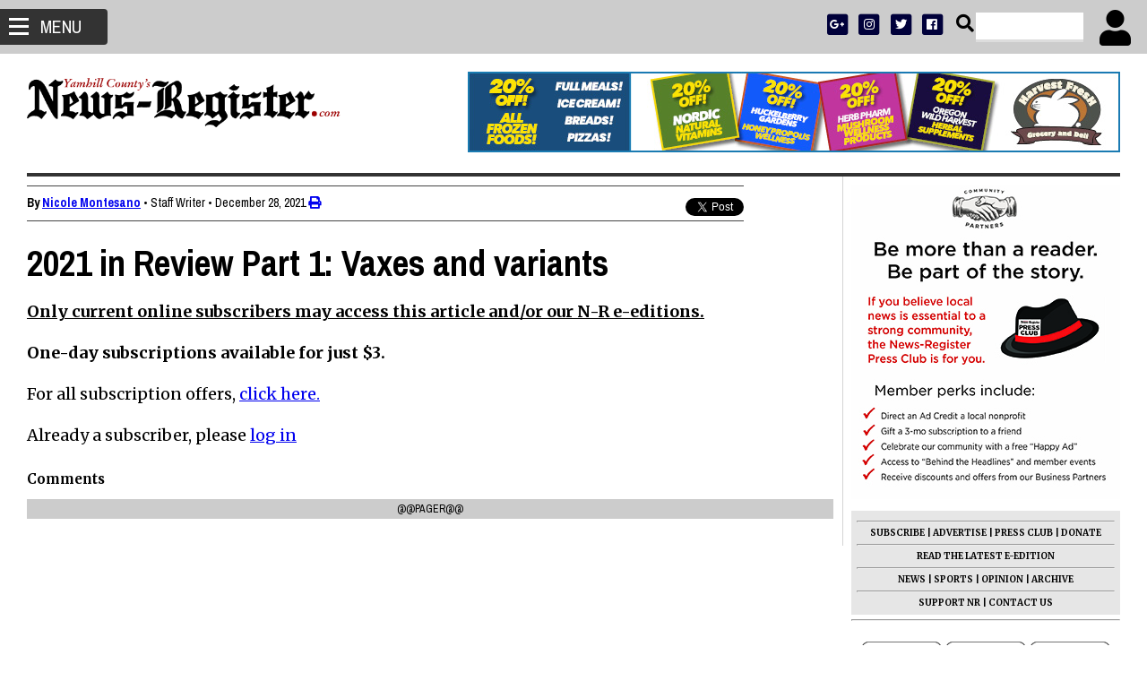

--- FILE ---
content_type: text/html; charset=UTF-8
request_url: https://newsregister.com/article?articleTitle=2021-in-review-part-1-vaxes-and-variants--1640735273--42102--
body_size: 14851
content:
<!DOCTYPE html PUBLIC "-//W3C//DTD XHTML 1.0 Strict//EN" "http://www.w3.org/TR/whtml1-strict.dtd">
<html lang="en" xmlns="http://www.w3.org/1999/xhtml" xmlns:fb="http://www.facebook.com/2008/fbml">





<head>
<title>2021 in Review Part 1: Vaxes and variants</title>
<meta name="description" content="By early January of 2021, Oregon was in the full grip of the COVID-19 pandemic, and the state was just beginning to distribute vaccines to residents of nursing homes ..."/>
<meta name="keywords" content=""/>
<meta name="viewport" content="width=device-width, initial-scale=1, maximum-scale=2"/>
<link rel="alternate" type="application/rss+xml" title="" href="/index.php?rss=Article"></link>
<link rel="alternate" type="application/rss+xml" title="newsregister.com &quot;WhatchamaColumn&quot; / Jeb Bladine" href="/index.php?rss=Article,bladine"></link>
<link rel="alternate" type="application/rss+xml" title="newsregister.com *empty category" href="/index.php?rss=Article,z-empty - don't use"></link>
<link rel="alternate" type="application/rss+xml" title="newsregister.com Amity" href="/index.php?rss=Article,amity"></link>
<link rel="alternate" type="application/rss+xml" title="newsregister.com AP Sports" href="/index.php?rss=Article,AP-Sports"></link>
<link rel="alternate" type="application/rss+xml" title="newsregister.com Back, and Forth" href="/index.php?rss=Article,Neumann-Rea"></link>
<link rel="alternate" type="application/rss+xml" title="newsregister.com Breaking News" href="/index.php?rss=Article,breaking-news"></link>
<link rel="alternate" type="application/rss+xml" title="newsregister.com Business" href="/index.php?rss=Article,business"></link>
<link rel="alternate" type="application/rss+xml" title="newsregister.com Carl Dubois" href="/index.php?rss=Article,z-carl-dubois"></link>
<link rel="alternate" type="application/rss+xml" title="newsregister.com Columnists" href="/index.php?rss=Article,columnistS"></link>
<link rel="alternate" type="application/rss+xml" title="newsregister.com Commentary" href="/index.php?rss=Article,commentary"></link>
<link rel="alternate" type="application/rss+xml" title="newsregister.com Community Sports" href="/index.php?rss=Article,z-sports-community"></link>
<link rel="alternate" type="application/rss+xml" title="newsregister.com Crime &amp; Courts" href="/index.php?rss=Article,crime-courts"></link>
<link rel="alternate" type="application/rss+xml" title="newsregister.com Dayton" href="/index.php?rss=Article,dayton"></link>
<link rel="alternate" type="application/rss+xml" title="newsregister.com Dundee/Newberg" href="/index.php?rss=Article,dundee-newberg"></link>
<link rel="alternate" type="application/rss+xml" title="newsregister.com Editorials" href="/index.php?rss=Article,editorials"></link>
<link rel="alternate" type="application/rss+xml" title="newsregister.com Education" href="/index.php?rss=Article,Education"></link>
<link rel="alternate" type="application/rss+xml" title="newsregister.com Features" href="/index.php?rss=Article,Community"></link>
<link rel="alternate" type="application/rss+xml" title="newsregister.com Garage Sales" href="/index.php?rss=Article,garage-sales"></link>
<link rel="alternate" type="application/rss+xml" title="newsregister.com Greens &amp; Beans &amp;mdash; Nicole Montesano" href="/index.php?rss=Article,montesano"></link>
<link rel="alternate" type="application/rss+xml" title="newsregister.com Hall of Fame" href="/index.php?rss=Article,hall of fame"></link>
<link rel="alternate" type="application/rss+xml" title="newsregister.com Information &amp; News from Nonprofits" href="/index.php?rss=Article,nonprofits-submitted-news"></link>
<link rel="alternate" type="application/rss+xml" title="newsregister.com Inside the News-Register" href="/index.php?rss=Article,newsregister"></link>
<link rel="alternate" type="application/rss+xml" title="newsregister.com Internal Information for NR staff" href="/index.php?rss=Article,internal"></link>
<link rel="alternate" type="application/rss+xml" title="newsregister.com Lafayette" href="/index.php?rss=Article,lafayette"></link>
<link rel="alternate" type="application/rss+xml" title="newsregister.com Lafayette" href="/index.php?rss=Article,lafayette"></link>
<link rel="alternate" type="application/rss+xml" title="newsregister.com Latest Headlines from the News-Register" href="/index.php?rss=Article,zz-all-news-home"></link>
<link rel="alternate" type="application/rss+xml" title="newsregister.com Letters" href="/index.php?rss=Article,letters"></link>
<link rel="alternate" type="application/rss+xml" title="newsregister.com Link to COVID-19 Stories ..... A Reverse Chronology" href="/index.php?rss=Article,Coronavirus"></link>
<link rel="alternate" type="application/rss+xml" title="newsregister.com Local News" href="/index.php?rss=Article,news"></link>
<link rel="alternate" type="application/rss+xml" title="newsregister.com McMinnville" href="/index.php?rss=Article,mcminnville"></link>
<link rel="alternate" type="application/rss+xml" title="newsregister.com McMinnville Attorneys" href="/index.php?rss=Article,z-McMinnville Attorneys"></link>
<link rel="alternate" type="application/rss+xml" title="newsregister.com milestones" href="/index.php?rss=Article,milestones"></link>
<link rel="alternate" type="application/rss+xml" title="newsregister.com Missing Content?" href="/index.php?rss=Article,support"></link>
<link rel="alternate" type="application/rss+xml" title="newsregister.com More Community" href="/index.php?rss=Article,z-more community"></link>
<link rel="alternate" type="application/rss+xml" title="newsregister.com News &amp; Features" href="/index.php?rss=Article,1home-news"></link>
<link rel="alternate" type="application/rss+xml" title="newsregister.com News-Register Press Club" href="/index.php?rss=Article,Press Club"></link>
<link rel="alternate" type="application/rss+xml" title="newsregister.com News-Register Staff" href="/index.php?rss=Article,news-register-staff"></link>
<link rel="alternate" type="application/rss+xml" title="newsregister.com Nonprofit Bulletin Board" href="/index.php?rss=Article,nonprofits-bulletin-board"></link>
<link rel="alternate" type="application/rss+xml" title="newsregister.com Nonprofits &amp; Services" href="/index.php?rss=Article,nonprofits-service"></link>
<link rel="alternate" type="application/rss+xml" title="newsregister.com obituaries" href="/index.php?rss=Article,obituaries"></link>
<link rel="alternate" type="application/rss+xml" title="newsregister.com Offbeat Oregon &amp;mdash; Finn J.D. John" href="/index.php?rss=Article,finnjohn"></link>
<link rel="alternate" type="application/rss+xml" title="newsregister.com On A Shoestring &amp;mdash; Emily Chadwick" href="/index.php?rss=Article,z-chadwick"></link>
<link rel="alternate" type="application/rss+xml" title="newsregister.com OPB" href="/index.php?rss=Article,z-OPB"></link>
<link rel="alternate" type="application/rss+xml" title="newsregister.com Opinions" href="/index.php?rss=Article,z-opinions"></link>
<link rel="alternate" type="application/rss+xml" title="newsregister.com Oregon Sports" href="/index.php?rss=Article,z-sports-oregon"></link>
<link rel="alternate" type="application/rss+xml" title="newsregister.com Organizations" href="/index.php?rss=Article,organizations"></link>
<link rel="alternate" type="application/rss+xml" title="newsregister.com Our Latest Special Sections" href="/index.php?rss=Article,special-section"></link>
<link rel="alternate" type="application/rss+xml" title="newsregister.com Paid Political Endorsements" href="/index.php?rss=Article,paid-endorsements"></link>
<link rel="alternate" type="application/rss+xml" title="newsregister.com Reprints" href="/index.php?rss=Article,reprints"></link>
<link rel="alternate" type="application/rss+xml" title="newsregister.com Rohse Colored Glasses by Elaine Rohse" href="/index.php?rss=Article,rohse"></link>
<link rel="alternate" type="application/rss+xml" title="newsregister.com Roots To Roofs" href="/index.php?rss=Article,1-Roots2Roofs"></link>
<link rel="alternate" type="application/rss+xml" title="newsregister.com Special Sections" href="/index.php?rss=Article,z-cat-special-sections"></link>
<link rel="alternate" type="application/rss+xml" title="newsregister.com Sports" href="/index.php?rss=Article,sports"></link>
<link rel="alternate" type="application/rss+xml" title="newsregister.com Stopping By &amp;mdash; Starla Pointer" href="/index.php?rss=Article,pointer"></link>
<link rel="alternate" type="application/rss+xml" title="newsregister.com Subscriber Services" href="/index.php?rss=Article,subscriber"></link>
<link rel="alternate" type="application/rss+xml" title="newsregister.com Test organizations" href="/index.php?rss=Article,rotary"></link>
<link rel="alternate" type="application/rss+xml" title="newsregister.com Third candidate files for sheriff" href="/index.php?rss=Article,z-Elections-2014"></link>
<link rel="alternate" type="application/rss+xml" title="newsregister.com Viewpoints" href="/index.php?rss=Article,viewpoints"></link>
<link rel="alternate" type="application/rss+xml" title="newsregister.com Vintage News-Register" href="/index.php?rss=Article,Vintage News-Register"></link>
<link rel="alternate" type="application/rss+xml" title="newsregister.com west-valley" href="/index.php?rss=Article,west-valley"></link>
<link rel="alternate" type="application/rss+xml" title="newsregister.com Women&#039;s Healthcare" href="/index.php?rss=Article,Women's Healthcare"></link>
<link rel="alternate" type="application/rss+xml" title="newsregister.com Yamhill/Carlton" href="/index.php?rss=Article,yamhill-carlton"></link>
<link rel="alternate" type="application/rss+xml" title="" href="/index.php?rss=Event"></link>
<link rel="alternate" type="application/rss+xml" title="newsregister.com Free" href="/index.php?rss=Event,1-Free"></link>
<link rel="alternate" type="application/rss+xml" title="newsregister.com Basic" href="/index.php?rss=Event,2-Basic"></link>
<link rel="alternate" type="application/rss+xml" title="newsregister.com Premium" href="/index.php?rss=Event,3-Premium"></link>
<link rel="alternate" type="application/rss+xml" title="newsregister.com Products" href="/index.php?rss=Product"></link>
<link rel="alternate" type="application/rss+xml" title="newsregister.com Industry Posters" href="/index.php?rss=Product,Posters"></link>
<link rel="alternate" type="application/rss+xml" title="newsregister.com Gift Cards Galore!" href="/index.php?rss=Product,christmas"></link>
<link rel="alternate" type="application/rss+xml" title="newsregister.com Support Local Nonprofits" href="/index.php?rss=Product,Nonprofits"></link>
<link rel="alternate" type="application/rss+xml" title="newsregister.com Linfield Student Subscription" href="/index.php?rss=Product,Linfield Student Subsciption"></link>
<link rel="alternate" type="application/rss+xml" title="newsregister.com Give the Gift of News!" href="/index.php?rss=Product,gift-subscriptions"></link>
<link rel="alternate" type="application/rss+xml" title="newsregister.com Help Build N-R Readership  /  Give a Free Subscription" href="/index.php?rss=Product,give-a-subscription"></link>
<link rel="alternate" type="application/rss+xml" title="newsregister.com Save Big on Half Crazy Deals" href="/index.php?rss=Product,half-crazy-deals"></link>
<link rel="alternate" type="application/rss+xml" title="newsregister.com In Yamhill County:&amp;nbsp; &amp;nbsp;Subscribe to Print/Online News-Register&amp;nbsp;" href="/index.php?rss=Product,in-county-subscribe"></link>
<link rel="alternate" type="application/rss+xml" title="newsregister.com Community Kiosk" href="/index.php?rss=Product,kiosk"></link>
<link rel="alternate" type="application/rss+xml" title="newsregister.com Give a Little Foundation" href="/index.php?rss=Product,give-a-little-foundation"></link>
<link rel="alternate" type="application/rss+xml" title="newsregister.com Subscribe to NewsRegister.com and Digital Services" href="/index.php?rss=Product,online-subscribe"></link>
<link rel="alternate" type="application/rss+xml" title="newsregister.com Outside Yamhill County:   Subscribe to Print/Online Newspaper" href="/index.php?rss=Product,out-of-county-subscribe"></link>
<link rel="alternate" type="application/rss+xml" title="newsregister.com The News-Register Press Club" href="/index.php?rss=Product,press-club-subscribe"></link>
<link rel="alternate" type="application/rss+xml" title="newsregister.com News-Register Subscriptions" href="/index.php?rss=Product,News-Register Subscriptions"></link>
<link rel="alternate" type="application/rss+xml" title="newsregister.com Become a Community Partner" href="/index.php?rss=Product,Support NR"></link>
<link rel="alternate" type="application/rss+xml" title="newsregister.com Shop Here!" href="/index.php?rss=Product,The Poster Site"></link>
<script type="text/javascript">var __lvsysIsMobile = false;</script><meta property="og:url" content="http://newsregister.com/article?articleTitle=2021-in-review-part-1-vaxes-and-variants--1640735273--42102--" />
 <meta property="og:title" content="2021 in Review Part 1: Vaxes and variants" />
 <meta property="og:description" content="By early January of 2021, Oregon was in the full grip of the COVID-19 pandemic, and the state was just beginning to distribute vaccines to residents of nursing homes ..." />
 <meta property="og:image" content="http://newsregister.com/pub/photo/012921-Mac-High-vaccine-clinicBW.jpg" />
 <meta property="og:image:alt" content="2021 in Review Part 1: Vaxes and variants" />
 <meta property="og:type" content="article" />
 <meta property="og:author" content="Staff Writer" />
<meta http-equiv="Content-Type" content="text/html;charset=utf-8" />
<link rel="StyleSheet" type="text/css" href="/css/auto.1116.css"/>
<script type='text/javascript'>function R(f) { return f; }</script>
<script type="text/javascript" src="/admin/js/jquery-1.11.1.min.js"></script> 
<script type="text/javascript" src="/admin/js/jquery-ui-1.11.2.custom.min.js"></script> 
<script type="text/javascript" src="/admin/js/lvsys-1.0.13.js"></script> 
<script type="text/javascript" src="/admin/js/jquery.cycle.all.3.0.3.min.js"></script> 
<script type="text/javascript" src="https://www.google.com/jsapi"></script> 
<script type="text/javascript" src="/admin/js/lvsys-1.0.1.google.js"></script> 
<script type="text/javascript" src="/admin/js/lvsys-1.0.5.cycler.js"></script> 
<script type="text/javascript" src="/admin/js/jquery.droppy.0.1.2.js"></script> 
<script type="text/javascript" src="/admin/js/jquery.flowplayer.3.0.6.min.js"></script> 
<script type="text/javascript" src="/admin/js/jquery.platformselector.js"></script> 
<link rel="StyleSheet" type="text/css" href="/admin/css/jquery-ui/jquery-ui.1.11.2.min.css"/>
<link rel="StyleSheet" type="text/css" href="/admin/css/jquery.droppy.css"/>

            <!-- Global site tag (gtag.js) - Google Analytics -->
            <script async src='https://www.googletagmanager.com/gtag/js?id=UA-21762440-1'></script>
            <script>
              window.dataLayer = window.dataLayer || [];
              function gtag(){dataLayer.push(arguments);}
              gtag('js', new Date());

              gtag('config', 'UA-21762440-1');
            </script>
<link rel="stylesheet" media="print" href="/pub/doc/print.css">
<link rel="apple-touch-icon-precomposed" href="/pub/photo/nr-touch-icon-precomposed.png" />
<meta name="apple-mobile-web-app-capable" content="yes" />
<meta name="apple-mobile-web-app-status-bar-style" content="black"/>
<meta name="apple-mobile-web-app-title" content="News Register" />
<meta property="fb:app_id" content="236898333134792"/>
<meta name="google-site-verification" content="p4j2ZEP7syczHm584fn1Mb4V9rJgpvIAWmdoQkLNSkc" />
<link href='https://fonts.googleapis.com/css?family=Open+Sans:700,400|Merriweather:400,400italic,700|Archivo+Narrow:400,700' rel='stylesheet' type='text/css'>
<link href="https://maxcdn.bootstrapcdn.com/font-awesome/4.2.0/css/font-awesome.min.css" rel="stylesheet">
<link rel="stylesheet" href="/pub/doc/flexslider.css" type="text/css">
<script src="/pub/doc/jquery.flexslider-min.js"></script>
<meta name="viewport" content="width=device-width"><script type="text/javascript" src="/css/auto.2167.js"></script> 
<link rel="stylesheet" href="https://use.fontawesome.com/releases/v5.5.0/css/all.css" integrity="sha384-B4dIYHKNBt8Bc12p+WXckhzcICo0wtJAoU8YZTY5qE0Id1GSseTk6S+L3BlXeVIU" crossorigin="anonymous">
</head>
<body class="" xClass="">
 <div class="template">
   <div id="" class="x-block  nav-wrapper closed" xType="" xCssId="" xCssClass="nav-wrapper closed" xFluid="false" Comment="">
    <div id="" class="x-cell   " xType="" xCssId="" xCssClass="" xWrapping="false" >

      <div id="fb-root"></div>
<script>(function(d, s, id) {
  var js, fjs = d.getElementsByTagName(s)[0];
  if (d.getElementById(id)) return;
  js = d.createElement(s); js.id = id;
  js.src = "//connect.facebook.net/en_US/sdk.js#xfbml=1&appId=236898333134792&version=v2.0";
  fjs.parentNode.insertBefore(js, fjs);
}(document, 'script', 'facebook-jssdk'));</script>
  <a href="#main" class="hidden">Skip to main content</a>
<div id="sidebar-nav">
<div class="hamburger">
    <div class="line line-1"></div>
    <div class="line line-2"></div>
    <div class="line line-3"></div>
</div>
<span>Menu</span>

</div>


      <div  class="nav-ad"  id="template-input-MAdvertisingViewer1" ><div class='cms-ad'><a class="ui-lvsys-arilink" rel="nofollow" ari="AV-c21b1fe5281b6602d237e3a082d120bb" arilink="article?redirect=ARI,363,NR-Marketplace-Nav+Ad,d3d3Lm5ld3NyZWdpc3Rlci5jb20vbWFya2V0cGxhY2U-" target="_parent"><img src="/pub/photo/thumb/bc75f09618a07017bde218a07e62e13a.png"/></a></div></div>


      <script type="text/javascript">
	dropppyDisable("sidebar-menu-nav");
  </script>


      <ul  class="sidebar-nav"  id="sidebar-menu-nav" ><li  class=" isfirst"  isfirst="true" ><a href="http://newsregister.com/home" title=""  isfirst="true"  class="isfirst " >Home</a></li><li ><a href="https://newsregister.com/article?articleCategory=1home-news" title="" >News &amp; Features</a><ul><li  class=" isfirst"  isfirst="true" ><a href="https://newsregister.com/article?articleCategory=1home-news" title=""  isfirst="true"  class="isfirst " >All News/Features</a></li><li ><a href="https://newsregister.com/article?articleCategory=Business" title="" >Business</a></li><li ><a href="https://newsregister.com/article?articleCategory=Education" title="" >Education</a></li><li ><a href="https://newsregister.com/cat-crime-courts" title="" >Crime &amp; Courts</a></li><li ><a href="https://newsregister.com/cat-nonprofits-service" title="" >Nonprofits/Service</a></li><li ><a href="https://newsregister.com/article?articleCategory=pointer" title="" >Stopping By</a></li><li ><a href="https://www.co.yamhill.or.us/928/Adults-In-Custody" title=""  target="_blank" >Who's In Jail</a></li><li ><a href="https://cityprotect.com/map/list/agencies?toDate=2023-05-02T23:59:59.999Z&fromDate=2023-04-29T00:00:00.000Z&pageSize=2000&parentIncidentTypeIds=149,150,148,8,97,104,165,98,100,179,178,180,101,99,103,163,168,166,12,161,14,16,15&zoomLevel=11&latitude=45.2126359184615&longitude=-123.19051103798115&days=1,2,3,4,5,6,7&startHour=0&endHour=24&timezone=%2B00:00&relativeDate=custom&id=5ce2bd923934cc0011edaac4" title=""  target="_blank" >Crime Reports Map</a></li><li ><a href="https://newsregister.com/government-calendar" title="" >Government Calendar</a></li><li  class=" islast"  islast="true" ><a href="../archive" title=""  islast="true"  class="islast " >News Archive</a></li></ul></li><li ><a href="http://newsregister.com/cat-local-sports" title="" >Sports</a></li><li ><a href="http://newsregister.com/opinion" title="" >Opinion</a><ul><li  class=" isfirst"  isfirst="true" ><a href="http://newsregister.com/opinion" title=""  isfirst="true"  class="isfirst " >Opinion Home</a></li><li ><a href="http://newsregister.com/cat-commentary" title="" >Commentary</a></li><li ><a href="http://newsregister.com/cat-editorials" title="" >Editorials</a></li><li ><a href="http://newsregister.com/cat-letters" title="" >Letters</a></li><li ><a href="../submit-letter" title="" >Submit Letter</a></li><li  class=" islast"  islast="true" ><a href="https://newsregister.com/article?articleCategory=bladine" title=""  islast="true"  class="islast " >Whatchamacolumn</a></li></ul></li><li ><a href="../community-home" title="" >Community</a><ul><li  class=" isfirst"  isfirst="true" ><a href="https://newsregister.com/community-hub" title=""  isfirst="true"  class="isfirst " >Community Hub</a></li><li ><a href="../community-links" title="" >Community Links</a></li><li ><a href="../helpinghands" title="" >Helping Hands</a></li><li  class=" islast"  islast="true" ><a href="https://newsregister.com/government-calendar" title=""  islast="true"  class="islast " >Government Calendar</a></li></ul></li><li ><a href="http://newsregister.com/obits" title="" >Obituaries</a></li><li ><a href="http://newsregister.com/milestones" title="" >Milestones</a></li><li ><a href="../cities-list" title="" >Cities</a><ul><li  class=" isfirst"  isfirst="true" ><a href="http://newsregister.com/cat-mcminnville" title=""  isfirst="true"  class="isfirst " >McMinnville</a></li><li ><a href="http://newsregister.com/cat-amity" title="" >Amity</a></li><li ><a href="http://newsregister.com/cat-dayton" title="" >Dayton</a></li><li ><a href="https://newsregister.com/article?articleCategory=lafayette" title="" >Lafayette</a></li><li ><a href="http://newsregister.com/cat-dundee-newberg" title="" >Newberg/Dundee</a></li><li ><a href="http://newsregister.com/cat-yamhill-carlton" title="" >Yamhill/Carlton</a></li><li  class=" islast"  islast="true" ><a href="http://newsregister.com/cat-west-valley" title=""  islast="true"  class="islast " >West Valley</a></li></ul></li><li ><a href="http://newsregister.com/events" title="" >Event Calendars</a><ul><li  class=" isfirst"  isfirst="true" ><a href="https://newsregister.com/events?eventTitle=community-events--1365707864--2549" title=""  isfirst="true"  class="isfirst " >Community Events</a></li><li ><a href="https://newsregister.com/events?eventTitle=live-music-calendar--1365707864--2550" title="" >Live Music</a></li><li  class=" islast"  islast="true" ><a href="http://newsregister.com/submit-event" title=""  islast="true"  class="islast " >Submit Event</a></li></ul></li><li ><a href="https://newsregister.com/press-club" title="" >N-R Press Club</a><ul><li  class=" isfirst"  isfirst="true" ><a href="https://newsregister.com/press-club-subscribe" title=""  isfirst="true"  class="isfirst " >Sign-Up</a></li><li  class=" islast"  islast="true" ><a href="https://newsregister.com/press-club" title=""  islast="true"  class="islast " >Clubhouse</a></li></ul></li><li ><a href="http://newsregister.com/classifieds" title="" >Classified Ads</a></li><li ><a href="../legal-notices" title="" >Legal Notices</a></li><li ><a href="http://newsregister.com/special-sections" title="" >Special Sections</a></li><li ><a href="http://indulgeyamhillvalley.com" title=""  target="_blank" >Visitor Guide</a></li><li ><a href="directory" title="" >Marketplace</a><ul><li  class=" isfirst"  isfirst="true" ><a href="directory" title=""  isfirst="true"  class="isfirst " >Business Directory</a></li><li ><a href="../classifieds" title="" >Classifieds</a></li><li ><a href="half-crazy-deals" title="" >Half Crazy Deals</a></li><li ><a href="http://newsregister.zenfolio.com/" title=""  target="_blank" >Buy Photos</a></li><li  class=" islast"  islast="true" ><a href="the-poster-site" title=""  islast="true"  class="islast " >Buy Posters</a></li></ul></li><li ><a href="https://newsregister.com/e-edition-article?referrer=%2Fplugin%2Fnr-subscriber-status.php" title="" >E-Edition</a></li><li ><a href="../archive" title=""  target="_blank" >News Archives</a></li><li ><a href="../article?articleName=contact-us" title="" >Contact Us</a><ul><li  class=" isfirst"  isfirst="true" ><a href="../article?articleName=contact-us" title=""  isfirst="true"  class="isfirst " >Staff Lists</a></li><li ><a href="../advertise" title="" >Advertise</a></li><li ><a href="../subscribe" title="" >Subscribe</a></li><li  class=" islast"  islast="true" ><a href="about-newsregister" title=""  islast="true"  class="islast " >About us</a></li></ul></li><li  class=" islast"  islast="true" ><a href="https://newsregister.com/supportnr" title=""  islast="true"  class="islast " >Support NR</a></li></ul><script type="text/javascript">$(function() {    $('#sidebar-menu-nav').droppy();});</script>


      <script type="text/javascript">droppyDisabled = false;</script>

     <div class="x-clear"></div>
    </div>
   </div>
   <div class="x-clear"></div>
   <div id="" class="x-block  menu-bar cf" xType="" xCssId="" xCssClass="menu-bar cf" xFluid="false" Comment="">
    <div id="" class="x-cell   " xType="" xCssId="" xCssClass="" xWrapping="false" >

      <form id="ui-member-login-form" method="post"  ><input type="hidden" name="memberFormAction" value="d56b699830e77ba53855679cb1d252da" /><input type="hidden" name="memberData[query_string]" value="page=/article&articleTitle=2021-in-review-part-1-vaxes-and-variants--1640735273--42102--" /><div class="login-reveal open-login-dialog"><span>Subscriber Login</span><i class="fa fa-user"></i></div>
      
      
        <div class="nrr-login-box hidden">
          <label for="login">Email:</label>
          <input name="memberLogin" type="textbox" id="login" value=''  /><br/>
          <label for="password">Password:</label>
          <input name="memberPassword" type="password" id="password"  /><br/>
		  <label for="remember-me">Remember Me:</label>
		  <input name="memberRememberMe" type="checkbox" value="1"id="remember-me"  /><br/>
      	  <button type="submit" value="Login" name="Login">Login</button>
      	  <br/>
      	  <p><a href="forgot-password">Forgot Your Password?</a><br/>
Not signed up? <a href="/register">Create an Account</a></p>
        </div>
      </form>


      


      


      <div  class="search-field"  id="template-input-MArticleSearchBox0" ><form method="get" action="article" ><input type='hidden' name='articleSearchShow' value='1'/><label for="articleSearch" id="searchbutton"><i class="fa fa-search"></i></label>
<input name="articleSearch" type="textbox" value="" />
<input style="display: none;" type="submit" value="Search"/>

<script>
$("#searchbutton").click(function() {
  $('input[name="articleSearch"]').focus();
});
$('input[name="articleSearch"]').keypress(function(event) {
    if (event.which == 13) {
        event.preventDefault();
        $(".search-field form").submit();
    }
});
</script></form></div>


      <div class="top-social">
<a href="https://plus.google.com/u/0/105566119982805014952/posts" target="_blank"><span class="fa-stack fa-lg">
  <i class="fa fa-square fa-stack-2x"></i>
  <i class="fab fa-google-plus-g fa-stack-1x fa-inverse"></i>
</span></a>
<a href="https://instagram.com/newsregister" target="_blank"><span class="fa-stack fa-lg">
  <i class="fa fa-square fa-stack-2x"></i>
  <i class="fab fa-instagram fa-stack-1x fa-inverse"></i>
</span></a>
<a href="http://twitter.com/newsregister"><span class="fa-stack fa-lg">
  <i class="fa fa-square fa-stack-2x"></i>
  <i class="fab fa-twitter fa-stack-1x fa-inverse"></i>
</span></a>
<a href="http://www.facebook.com/newsregister" target="_blank"><span class="fa-stack fa-lg">
  <i class="fa fa-square fa-stack-2x"></i>
  <i class="fab fa-facebook fa-stack-1x fa-inverse"></i>
</span></a>
</div>

     <div class="x-clear"></div>
    </div>
   </div>
   <div class="x-clear"></div>
   <div id="" class="x-block  " xType="" xCssId="" xCssClass="" xFluid="false" Comment="">
    <div id="" class="x-cell  notification-banner " xType="" xCssId="" xCssClass="notification-banner" xWrapping="true" >

     <div class="inner">
      
     </div>
     <div class="x-clear"></div>

    </div>
   </div>
   <div class="x-clear"></div>
   <div id="" class="x-block  content-wrapper cf" xType="" xCssId="" xCssClass="content-wrapper cf" xFluid="false" Comment="">
    <div id="" class="x-cell  cf " xType="" xCssId="" xCssClass="cf" xWrapping="false" >

     
 <div class="content " xClass="">




   <div id="" class="x-block  " xType="" xCssId="" xCssClass="" xFluid="false" Comment="">
    <div id="" class="x-cell  header cf " xType="" xCssId="" xCssClass="header cf" xWrapping="false" >

      <div  class="leaderboard"  id="template-input-LAdvertisingViewer0" ><div class='cms-ad'><a class="ui-lvsys-arilink" rel="nofollow" ari="AV-00ba18481f5716a143a90a3c431fef4c" arilink="article?redirect=ARI,2971,HarvestFresh_LB_ROP_48974,aHR0cHM6Ly9oYXJ2ZXN0ZnJlc2guY29tL3dwLWNvbnRlbnQvdXBsb2Fkcy8yMDI2LzAxL0hGV0VFS0xZLnBkZg--" target="_blank"><img src="/pub/photo/thumb/e1d5576b97234e8b3a2ba75649c6e736.jpg"/></a></div></div>


      <div  class="logo"  id="template-input-LStaticHtml0" ><a href="/">
<img src="/pub/photo/newNRcom_LOGO_551x100.png" />
</a></div>

     <div class="x-clear"></div>
    </div>
   </div>
   <div class="x-clear"></div>
   <div id="" class="x-block  layout cf" xType="" xCssId="" xCssClass="layout cf" xFluid="false" Comment="">
    <div class="x-cell-container">
    <div id="" class="x-cell  main-column layout-col-left" xType="" xCssId="" xCssClass="main-column" xWrapping="false" >

      
<div  id="template-input-LArticleCategoryPostBrowser2" ></div>


      <div  id="article-viewer" ><article class="cf">

<script>
var articlePhotoCount = ;
</script>




<div class="author-bar cf">
  
    
      <strong>By <a href="/article?articleAuthor=nicole+montesano">Nicole Montesano</a></strong>
    
    
  
  
<span class="author-title">&#8226;&#160;Staff Writer</span>
  
  
&#8226;&#160;<time datetime="2021-12-28">December 28, 2021</time>
  

<div class="author-bar-share">
<div class="fb-share-button" data-href="" data-layout="button"></div>
<a href="https://twitter.com/share" class="twitter-share-button" data-text="2021 in Review Part 1: Vaxes and variants" data-via="newsregister" data-related="newsregister" data-count="none">Tweet</a>
<script>!function(d,s,id){var js,fjs=d.getElementsByTagName(s)[0],p=/^http:/.test(d.location)?'http':'https';if(!d.getElementById(id)){js=d.createElement(s);js.id=id;js.src=p+'://platform.twitter.com/widgets.js';fjs.parentNode.insertBefore(js,fjs);}}(document, 'script', 'twitter-wjs');</script>
</div>
<a href="javascript:window.print()"><i class="fa fa-print" alt="print this page" id="print-button"></i></a>
</div>

<h1 class="main-headline">2021 in Review Part 1: Vaxes and variants</h1>
<h2 class="main-subhead"></h2>







<form method="post" id="template-input-MainProduct-additemtocart" action="/store-landing">
<input type="hidden" name="productFormAction" value="1">
<input type="hidden" name="productId" value="56" class="ui-cart-product-id">
<p><b><u>Only current online subscribers may access this article and/or our N-R e-editions. </b></u><br><br><b>One-day subscriptions available for just $3.</b><br><br>For all subscription offers, <a href="https://newsregister.com/subscribe">click here.</a></b><br><br>Already a subscriber, please <span class="signup-link open-login-dialog">log in</span><script>var noRelatedArticles == true;</script>
</form><span style="display: none;" class="ui-lvsys-arilink" rel="nofollow" ari="APV-42102"></span>



</article>
<div class="clearfix"></div><script>
	var facts = $('.fast-facts').contents();
	$('p:contains(@@fast-facts@@)').replaceWith(facts);
</script></div>


      <div  class="col-md-12"  id="template-input-LDirectorySearchResult0" ></div>


      


      


      
<div  id="related-articles" ><h2 class="main-subhead">Related Articles</h2>


<script>var noRelatedArticles = false;</script>
<h3 class="small-headline">&#8226;&#160;<a class="headline-link" href="/article?articleTitle=oregon-at-1-496-new-covid-cases-per-day--1654898928--43436--">Oregon at 1,496 new COVID cases per day</a></h3><h3 class="small-headline">&#8226;&#160;<a class="headline-link" href="/article?articleTitle=fewer-covid-19-cases-reported-over-holiday-weekend--1654293843--43398--">Fewer COVID-19 cases reported over holiday weekend</a></h3><h3 class="small-headline">&#8226;&#160;<a class="headline-link" href="/article?articleTitle=covid-deaths-up-in-oregon-last-week--1647712705--42687--">COVID deaths up in Oregon last week</a></h3><h3 class="small-headline">&#8226;&#160;<a class="headline-link" href="/article?articleTitle=facing-the-un-masking-with-relief-and-caution--1647040310--42639--">Facing the un-masking with relief and caution</a></h3><h3 class="small-headline">&#8226;&#160;<a class="headline-link" href="/article?articleTitle=covid-19-cases-continue-decrease--1647039186--42631--">COVID-19 cases continue decrease</a></h3><h3 class="small-headline">&#8226;&#160;<a class="headline-link" href="/article?articleTitle=county-reports-four-deaths-new-covid-cases--1646777930--42605--">County reports four deaths, new COVID cases</a></h3></div>


      


      


      <div  class="comments"  id="template-input-LArticleCommentBox0" ></div>


      <div  class="comments"  id="template-input-LArticleCommentBrowser0" ><h2>Comments</h2><div class="pager">@@pager@@</div></div>

     <div class="x-clear"></div>
    </div>
    <div id="" class="x-cell  sidebar layout-col-right" xType="" xCssId="" xCssClass="sidebar" xWrapping="true" >

     <div class="inner">
      <div  class="sidebar-item"  id="template-input-Lblock5" >




<div class="sidebar-ad advertisement">
  <div class='cms-ad'><a class="ui-lvsys-arilink" rel="nofollow" ari="AV-6863f8b7512bf7cc392992ca2bcb6838" arilink="article?redirect=ARI,2946,BigBox_SupportNR+03+Press+Club,aHR0cHM6Ly9uZXdzcmVnaXN0ZXIuY29tL3N1cHBvcnRuci1wcmVzcy1jbHVi" target="_parent"><img src="/pub/photo/thumb/764fa9c93caf6ef371b1f43f9698bf7f.jpg"/></a></div>
</div>


</div><div  class="sidebar-item"  id="Lblock5_1" >







  <div style="padding:6px;background-color:#E6E6E6;line-height:1.4;">
<CENTER><b><hr><font size=1><a href="http://www.newsregister.com/subscribe" class="notvisited">SUBSCRIBE</a>&nbsp;|&nbsp;<a href="http://www.newsregister.com/advertise" class="notvisited">ADVERTISE</a>&nbsp;|&nbsp;<a href="https://newsregister.com/press-club" class="notvisited">PRESS CLUB</a>&nbsp;|&nbsp;<a href="https://www.zeffy.com/en-US/fundraising/f493c65c-a06c-48dd-a2e0-6ef5dba6e19a" target="_blank" class="notvisited">DONATE</a>
<hr>
<a href="../e-edition-article?referrer=%2Fplugin%2Fnr-subscriber-status.php" class="notvisited">READ THE LATEST E-EDITION</a><br/>
<hr>
<a href="https://newsregister.com/article?articleCategory=1home-news" class="notvisited">NEWS</a>&nbsp;|&nbsp;<a href="http://www.newsregister.com/cat-local-sports" class="notvisited">SPORTS</a>&nbsp;|&nbsp;<a href="http://www.newsregister.com/opinion" class="notvisited">OPINION</a>&nbsp;|&nbsp;<a href="http://www.newsregister.com/archive" class="notvisited">ARCHIVE</a><br>
<hr>
<a href="https://newsregister.com/supportnr" class="notvisited">SUPPORT NR</a>&nbsp;|&nbsp;<a href="../contact-us" class="notvisited">CONTACT US</a></CENTER></B></FONT>
</div>
<hr>

</div><div  class="sidebar-item"  id="Lblock5_2" >







  <br>
<div>
<CENTER><a href="https://newsregister.com/community-hub" class="notvisited"><img style="clear: both;" class="ui-photo "  src="/pub/photo/2025-11-03-15-27-community-hub_90x90px_72ppi.jpg"/></a>&nbsp;&nbsp;<a href="http://newsregister.com/press-club" class="notvisited"><img style="clear: both;" class="ui-photo "  src="/pub/photo/2025-11-03-15-27-press-club_90x90px_72ppi.jpg"/></a>&nbsp;&nbsp;<a href="http://www.newsregister.com/directory"  class="notvisited"><img style="clear: both;" class="ui-photo "  src="/pub/photo/2025-11-03-15-28-business-partner-directory_90x90px_72ppi.jpg"/></a></CENTER></FONT>
</div>

</div><div  class="sidebar-item"  id="Lblock5_3" >




<div class="sidebar-ad advertisement">
  <div class='cms-ad'><a class="ui-lvsys-arilink" rel="nofollow" ari="AV-0686b84872c53c456b17287ca466c4f3" arilink="article?redirect=ARI,2968,Dr-HVAC_BB_MegaSale_48790,bmV3c3JlZ2lzdGVyLmNvbS9wdWIvZG9jL0RyLUhWQUNfMS0ySF9NZWdhU2FsZV80ODc4OS5wZGY-" target="_blank"><img src="/pub/photo/thumb/d22743658b1dbdc274726d00f6b2ce99.jpg"/></a></div>
</div>


</div><div  class="sidebar-item"  id="Lblock5_4" ></div><div  class="sidebar-item"  id="Lblock5_5" >




<div class="sidebar-ad advertisement">
  <div class='cms-ad'><a class="ui-lvsys-arilink" rel="nofollow" ari="AV-cde875044b0d204a22d30a7ffec44658" arilink="article?redirect=ARI,2805,PressClub_BB_ROP_0124-01,d3d3Lm5ld3NyZWdpc3Rlci5jb20vcHJlc3MtY2x1Yi1zdWJzY3JpYmU-" target="_blank"><img src="/pub/photo/thumb/087edf33de90d0ac7968fff9cd686a88.jpg"/></a></div>
</div>


</div><div  class="sidebar-item"  id="Lblock5_6" ></div><div  class="sidebar-item"  id="Lblock5_7" ></div><div  class="sidebar-item"  id="Lblock5_8" ></div>
     </div>
     <div class="x-clear"></div>


     <div class="inner">
      <div id='tabsholder'><ul class='tablist cf'><li class="activetab" data-tab="mostviewed">Most viewed</li><li data-tab="mostcommented">Most commented</li></ul><div class="tabs"></div></div>
     </div>
     <div class="x-clear"></div>


     <div class="inner">
      
<div  id="mostviewed" ><h2 class="category-header">Most Viewed</h2><h3 class="most-viewed-headline">&#8226;&#160;<a href="/article?articleTitle=highway-18-at-lafayette-highway-reopen-after-four-hour-crash-related-closure--1768497063--54122--" class="headline-link">Highway 18 at Lafayette Highway reopen after four-hour crash-related closure</a>&#160;<span>(4545)</span>

<i class="fas fa-key"></i>

</h3>
<h3 class="most-viewed-headline">&#8226;&#160;<a href="/article?articleTitle=marcel-israel-benavides-1990-2026--1768509225--54124--" class="headline-link">Marcel Israel Benavides  1990 - 2026</a>&#160;<span>(2229)</span>

</h3>
<h3 class="most-viewed-headline">&#8226;&#160;<a href="/article?articleTitle=neyssa-hays-files-for-county-commission--1768599806--54162--" class="headline-link">Neyssa Hays files for county commission</a>&#160;<span>(1687)</span>

</h3>
<h3 class="most-viewed-headline">&#8226;&#160;<a href="/article?articleTitle=fatal-crash-thursday-at-hwy-18-and-lafayette-hwy--1768936180--54170--" class="headline-link">Fatal crash Thursday at  Hwy 18 and Lafayette Hwy</a>&#160;<span>(1384)</span>

</h3>
<h3 class="most-viewed-headline">&#8226;&#160;<a href="/article?articleTitle=city-plans-another-rec-bond-measure--1768936183--54172--" class="headline-link">City plans another rec bond measure</a>&#160;<span>(959)</span>

<i class="fas fa-key"></i>

</h3>
<h3 class="most-viewed-headline">&#8226;&#160;<a href="/article?articleTitle=dayton-man-killed-in-tuesday-morning-crash--1768598028--54151--" class="headline-link">Dayton man killed in Tuesday morning crash</a>&#160;<span>(939)</span>

<i class="fas fa-key"></i>

</h3>
<h3 class="most-viewed-headline">&#8226;&#160;<a href="/article?articleTitle=letters-to-the-editor-jan-16-2026--1768598746--54159--" class="headline-link">Letters to the Editor: Jan. 16, 2026</a>&#160;<span>(909)</span>

</h3>
<h3 class="most-viewed-headline">&#8226;&#160;<a href="/article?articleTitle=students-call-on-city-leaders-to-act--1768598031--54153--" class="headline-link">Students call on city leaders to act</a>&#160;<span>(835)</span>

<i class="fas fa-key"></i>

</h3>
<h3 class="most-viewed-headline">&#8226;&#160;<a href="/article?articleTitle=sondra-kay-clark-1948-2025--1769023346--54183--" class="headline-link">Sondra Kay Clark  1948 - 2025</a>&#160;<span>(799)</span>

</h3>
<h3 class="most-viewed-headline">&#8226;&#160;<a href="/article?articleTitle=mac-walkout-draws-protesters-against-ice-president-trump--1769111690--54189--" class="headline-link">Mac walkout draws protesters against ICE, President Trump</a>&#160;<span>(639)</span>

<i class="fas fa-key"></i>

</h3>
</div>
     </div>
     <div class="x-clear"></div>


     <div class="inner">
      
<div  id="mostcommented" ><h2 class="category-header">Most Commented</h2><h3 class="most-viewed-headline">&#8226;&#160;<a href="/article?articleTitle=protest-vigil-planned-in-newberg--1767976135--54096--" class="headline-link">Protest, vigil planned in Newberg</a>&#160;<span>(14)</span>

</h3>
<h3 class="most-viewed-headline">&#8226;&#160;<a href="/article?articleTitle=city-moving-forward-with-new-alpine-site-partner-affordable-housing-focus--1767976133--54095--" class="headline-link">City moving forward with new Alpine site partner, affordable housing focus</a>&#160;<span>(11)</span>

<i class="fas fa-key"></i>

</h3>
<h3 class="most-viewed-headline">&#8226;&#160;<a href="/article?articleTitle=letters-to-the-editor-jan-16-2026--1768598746--54159--" class="headline-link">Letters to the Editor: Jan. 16, 2026</a>&#160;<span>(10)</span>

</h3>
<h3 class="most-viewed-headline">&#8226;&#160;<a href="/article?articleTitle=neyssa-hays-files-for-county-commission--1768599806--54162--" class="headline-link">Neyssa Hays files for county commission</a>&#160;<span>(9)</span>

</h3>
<h3 class="most-viewed-headline">&#8226;&#160;<a href="/article?articleTitle=students-call-on-city-leaders-to-act--1768598031--54153--" class="headline-link">Students call on city leaders to act</a>&#160;<span>(6)</span>

<i class="fas fa-key"></i>

</h3>
<h3 class="most-viewed-headline">&#8226;&#160;<a href="/article?articleTitle=highway-18-at-lafayette-highway-reopen-after-four-hour-crash-related-closure--1768497063--54122--" class="headline-link">Highway 18 at Lafayette Highway reopen after four-hour crash-related closure</a>&#160;<span>(6)</span>

<i class="fas fa-key"></i>

</h3>
<h3 class="most-viewed-headline">&#8226;&#160;<a href="/article?articleTitle=plans-to-house-blackhawks-at-airport-developing--1767892311--54082--" class="headline-link">Plans to house Blackhawks at airport developing</a>&#160;<span>(6)</span>

<i class="fas fa-key"></i>

</h3>
<h3 class="most-viewed-headline">&#8226;&#160;<a href="/article?articleTitle=merkley-addresses-mcminnville-constituents--1769186576--54207--" class="headline-link">Merkley addresses McMinnville constituents</a>&#160;<span>(5)</span>

<i class="fas fa-key"></i>

</h3>
<h3 class="most-viewed-headline">&#8226;&#160;<a href="/article?articleTitle=city-plans-another-rec-bond-measure--1768936183--54172--" class="headline-link">City plans another rec bond measure</a>&#160;<span>(5)</span>

<i class="fas fa-key"></i>

</h3>
<h3 class="most-viewed-headline">&#8226;&#160;<a href="/article?articleTitle=letters-to-the-editor-jan-9-2026--1767976150--54106--" class="headline-link">Letters to the Editor: Jan. 9, 2026</a>&#160;<span>(5)</span>

</h3>
</div>
     </div>
     <div class="x-clear"></div>


     <div class="inner">
      <div  class="sidebar-item"  id="template-input-Lblock6" >




<div class="sidebar-ad advertisement">
  <div class='cms-ad'><a class="ui-lvsys-arilink" rel="nofollow" ari="AV-6a2061d0d39b95039df978f2e8d5fe53" arilink="article?redirect=ARI,2960,Coming+Soon,aHR0cHM6Ly9uZXdzcmVnaXN0ZXIuY29tL2NvbW11bml0eS1odWI-" target="_parent"><img src="/pub/photo/thumb/2d5f28bfd6e87aff921aafe527591bf0.png"/></a></div>
</div>


</div><div  class="sidebar-item"  id="Lblock6_1" >




<div class="sidebar-ad advertisement">
  <div class='cms-ad'><a class="ui-lvsys-arilink" rel="nofollow" ari="AV-8cd76e449d9ebc6b025dd5c5f1ef8311" arilink="article?redirect=ARI,1871,oddmoesaow_button_2019-2020,aHR0cHM6Ly9uZXdzcmVnaXN0ZXIuY29tL3B1Yi9kb2MvT2RkTW9lc19BT1dfQnJvb2tseW5uU3VtbWVyc19NSFNfNDg4MzgucGRm" target="_blank"><img src="/pub/photo/thumb/a3541c3e3d739ea44791e8aa0adc4ea0.jpg"/></a></div>
</div>


</div><div  class="sidebar-item"  id="Lblock6_2" >




<div class="sidebar-ad advertisement">
  <div class='cms-ad'><a class="ui-lvsys-arilink" rel="nofollow" ari="AV-9865638a95e5068790b2fd180fd7149d" arilink="article?redirect=ARI,768,Grizzlies+Ad,aHR0cHM6Ly9uZXdzcmVnaXN0ZXIuY29tL3B1Yi9kb2MvR1JJWlpMSUVTXzMtNFZfUk9QXzQ4ODM3LnBkZg--" target="_blank"><img src="/pub/photo/thumb/1ee672098a8971db943e8f9efef8c761.jpg"/></a></div>
</div>


</div><div  class="sidebar-item"  id="Lblock6_3" ></div>
     </div>
     <div class="x-clear"></div>

    </div>
    <div class="x-clear"></div>
    </div>
   </div>
   <div class="x-clear"></div>
 </div>


     <div class="x-clear"></div>
    </div>
   </div>
   <div class="x-clear"></div>
   <div id="" class="x-block  bg-footer" xType="" xCssId="" xCssClass="bg-footer" xFluid="false" Comment="">
    <div id="" class="x-cell   " xType="" xCssId="" xCssClass="" xWrapping="false" >

      <div  class="main-footer"  id="template-input-MScriptViewer2" ><div align="center">&copy; 1999-<script>document.write(new Date().getFullYear())</script> News-Register Publishing | &copy; <script>document.write(new Date().getFullYear())</script>  The Associated Press<br/>The News-Register and NewsRegister.com are owned and operated by News-Register Publishing Co., P.O. Box 727, McMinnville, OR 97128.<br/>All rights reserved. This material may not be published, broadcast, rewritten or redistributed.</div></div>


      <!-- use this script to add custom javascript. Jquery is enabled already -->
<script type="text/javascript">

  $(function(){
    // put your code here - jQuery is enabled at this point

    if ($(".navcontainer a").length > 0) {
    	// create an anchor set to top URL
    	var aTop = document.createElement('a');
    	aTop.href = document.URL;
      var sPathname = aTop.pathname;
      if (sPathname == "/") sPathname = "/home";
    
    	// check the url of the current page with that of the navlink
    	$(".navcontainer a").each(function(i,elt){
    		if (elt.pathname == sPathname) {
    			$(elt).addClass("selected");
    		}
      });
	  }

    $(".inner").each(function(i,elt) {
        if ($(elt).html().trim() == "") $(elt).remove();
    });

    // Most commented/viewed tabs
    if(!__lvsysIsMobile) {
      var mostC, mostV;
      mostC = $("#mostcommented").detach();
      mostV = $("#mostviewed").detach();
      $(mostV).appendTo("#tabsholder .tabs").addClass('activetab');
      $(mostC).appendTo("#tabsholder .tabs");
      var height = $('.tabs .activetab').height();
      $('#tabsholder').height(height+100);
      $('.tablist li').click(function() {
        if($(this).hasClass('activetab')) {
          return;
        } else {
          $('.tablist li').toggleClass('activetab');
          var tabtoactivate = $(this).attr('data-tab');
          $(".tabs > div").removeClass('activetab');
          $("#"+tabtoactivate).addClass('activetab');
          var height = $('.tabs .activetab').height();
          $('#tabsholder').height(height+40);
        }
      });
    }

    
    $(window).on("resize", function () {
      var windoww = $(window).width();
      if (windoww > 700) {
        // Set .right's width to the column width minus 320 pixels
        $(".main-column").width( $('.layout').width() - 320 );
      } else {
        $(".main-column").width( $('.layout').width());
      }
    // Invoke the resize event immediately
    }).resize();
    
    //Place ads
    var windoww = $(window).width();

    if (__lvsysIsMobile && $("#article-viewer").length > 0 && windoww < 760) {
      var firstAdSlot = 4;  //Depth in paragraphs of first ad
      var adInc = 5;    //Paragraphs between successive ads
      if ($(".reflowed-ad").length == 0 ) {
        var ptags = $("article > p").length;
        ptags = ptags / adInc;
        var adslots = Math.round(ptags);
        for( i = 0; i < adslots; i++ ) {
          var nextAd = $(".sidebar-item .advertisement").first().detach();
          console.log(nextAd);
          var adbox = "<div class='reflowed-ad' class='cf'><label>Advertisement</label></div>";
          $(adbox).insertAfter($("article > p").eq(firstAdSlot + (i * adInc)));
          $(".reflowed-ad:eq("+i+")").append(nextAd);
        }
      }
    }

	$(".sidebar-nav > li").append('<div style="clear:both;"></div>');
	$(".sidebar-nav > li:has(ul)").each(function(i,elt){
		//var icon = '<a href="#" class="menu-expand"><i class="fa fa-plus-square-o" style=""></i></a><div style="clear:both;"></div>';
		var icon = '<a href="#" class="menu-expand"><i class="fa fa-bars" style=""></i></a><div style="clear:both;"></div>';
		
		$('> a', this).after(icon);
		//alert("test");
	});
	
	$(".menu-expand").click(function(i,elt){
		if($(this).siblings("ul").is(":visible")){
			$(".sidebar-nav > li > ul").hide();
			//$(".sidebar-nav > li i").removeClass("fa-minus-square-o").addClass("fa-plus-square-o");
			$(".sidebar-nav > li i").removeClass("fa-times").addClass("fa-bars");
			$(this).parent().removeClass("sidenav-selected");
		}
		else{
			$(".sidebar-nav > li > ul").hide();
			//$('> i', this).removeClass("fa-plus-square-o").addClass("fa-minus-square-o");
			$(".sidebar-nav > li i").removeClass("fa-times").addClass("fa-bars");
			$('> i', this).removeClass("fa-bars").addClass("fa-times");
			$(this).siblings("ul:first").show();
			$("li.sidenav-selected").removeClass("sidenav-selected");
			$(this).parent().addClass("sidenav-selected");
		}
	});
  
    var menuOpenBreakpoint = 1280; //Wide enough for menu open?

    $("#sidebar-nav").click(function(){
      $(".content-wrapper").toggleClass('menu-open');
      $(".nav-wrapper").toggleClass('open closed');
      if(!$('.hamburger').hasClass('active')){
          $('.hamburger').removeClass('dormant');
          $('.hamburger').addClass('active');
      }else{
          $('.hamburger').removeClass('active');
          $('.hamburger').addClass('dormant');
      }
    });
    $(".open-login-dialog").click(function(){
      $(".nrr-login-box").toggleClass("hidden");
      $(".error-box").toggleClass("hidden");
      $("#login").focus();
    });


    //format, titles & captions
      $('.ui-photo-list-item').each(function() {
        if ($(this).find('img').attr('title') != '') {
          var text = $(this).find('img').attr('title');
          if (text.indexOf("##") !== -1) {
            var tagspot = text.indexOf("##");
            var newCaption = [text.slice(0,tagspot),"<span class='caption-credit'>", text.slice(tagspot + 2), "</span>"].join('');
            $(this).find('img').data('caption',newCaption);
			var newTitle = text.replace('##','. ');
			$(this).find('img').attr('title',newTitle);
          } else {
            $(this).find('img').data('caption',text);
          }
        }
      });
      $('.ui-photo-caption').each(function() {
          var text = $(this).text();
          if (text.indexOf("##") !== -1) {
            var tagspot = text.indexOf("##");
            var newCaption = [text.slice(0,tagspot),"<span class='caption-credit'>", text.slice(tagspot + 2), "</span>"].join('');
            $(this).html(newCaption).addClass("caption").removeClass("ui-photo-caption");
          } else {
            $(this).addClass("caption").removeClass("ui-photo-caption");
          }
      });
	  // old (not sure it's used)
      $('.caption').each(function() {
        if (this.innerHTML.indexOf("##") !== -1) {
          var caption = this.innerHTML;
          var tagspot = caption.indexOf("##");
          var newCaption = [caption.slice(0,tagspot),"<span class='caption-credit'>", caption.slice(tagspot + 2), "</span>"].join('');
          this.innerHTML = newCaption;
        }
      });
      $(".flexslider > .ui-photo-list").each(function(index) {
        var thisDiv = this;
        var newList = $("<ul></ul>");
        $.each(this.attributes, function(index) {
          $(newList).attr(thisDiv.attributes[index].name, thisDiv.attributes[index].value);
        });
        $(newList).html($(this).html());
        $(newList).addClass('slides');
        $(this).after(newList).remove();
      });
      $(".flexslider .ui-photo-list-item").each(function(index) {
        var thisDiv = this;
        var newSlide = $("<li></li>");
        $.each(this.attributes, function(index) {
          $(newSlide).attr(thisDiv.attributes[index].name, thisDiv.attributes[index].value);
        });
        $(newSlide).html($(this).html());
        $(this).parent().append(newSlide);
        $(this).remove();
    
      });
      $(".flexslider").flexslider({});    
    
    //Place category logo
    if($('.category-photo').length > 0) {
      var catLogo = $('.category-photo').detach();
      $('.logo').html(catLogo);
    }
    //Change pager text
    $("[rel='prev']").html("<i class='fa fa-caret-left'></i> Newer");
		$("[rel='next']").html("Older <i class='fa fa-caret-right'></i>");
		
    //Place Related Articles box
    var adspot = 5; //how many paragraphs down
    if (typeof noRelatedArticles === 'undefined' || noRelatedArticles == false) {
      var tagbox = $('#related-articles').detach();
      $(tagbox).insertAfter($('article p')[adspot]);
    } else {
      $('#related-articles').remove();
    }

  //Ad swapper - for non LVSYS ads
  if ($(".leaderboard").length && !__lvsysIsMobile) {
    var topadcontent = $(".leaderboard").html();
    if (topadcontent.indexOf("1111111") >= 0) {
      var aaleaderboard = document.createElement('iframe');
      aaleaderboard.setAttribute('src', 'http://newsreg.web3.onlinenw.com/digitalmedia/aaleaderboard.html');
      $(".leaderboard").html(aaleaderboard);
    }
  }
    
    //Place Video Box
    var videobox = $('.video').detach();
    $(videobox).insertAfter($('article p')[3]);
    
    //Setup lead photo block
    if ($("#lead-photo").length > 0 ) {
      var leadphoto = $("#lead-photo").detach();
      $(leadphoto).insertAfter($('article p')[0]);
    }
  });
</script>

     <div class="x-clear"></div>
    </div>
   </div>
   <div class="x-clear"></div>
  <div id="signature">
   <a href="https://www.buildableworks.com" target="_blank" alt="McMinnville, Portland and Salem Software, Marketing and Web Development">Web Design and Web Development by Buildable</a>
  </div>
 </div>

<script  type="text/javascript">
</script>
</body>
</html>

--- FILE ---
content_type: application/javascript
request_url: https://newsregister.com/css/auto.2167.js
body_size: 126
content:
// DO NOT CROSS LINK TO THIS FILE  - This script was generated on Sun, 30 Nov 2025 20:11:12 -0800 and its name will change



--- FILE ---
content_type: application/javascript
request_url: https://newsregister.com/admin/js/lvsys-1.0.5.cycler.js
body_size: 16615
content:
// Object containing all the info about the current cycle.
// NOTE: we need this because there can be multiple cycles on the same page.
function lvsysCyclerParams() 
{
    this.id = "";
    this.fx = 'fade';
    this.speed = 500;   // transition
    this.timeout = 4000; // still time
    this.pause = true; // enable pause on hover
    this.pauseOnPagerHover = true; // enable pause on hover of a pager 'link' (a thumb)
    this.pager = null;

    this.pagerAnchorBuilder = function (idx, slide) {
        var imgObj = $(slide).find('img');
        var src = (imgObj != null) ? imgObj.attr('src') : null;
        var thumb = (imgObj != null) ? imgObj.attr('thumb') : null;
        if (typeof thumb != "undefined" && thumb != null) {
            src = thumb; // use custom thumb if we have one.
        }

    	// custom fit
        var width = 50;
        var height = 50;
        var attrImgCropTo = $(this.pager).attr("imgCropTo");
        if (typeof attrImgCropTo != "undefined" && attrImgCropTo != null) {
        	var tokens = attrImgCropTo.split('x');
        	if (tokens.length > 1) {
        		width = tokens[0] * 1;
        		height = tokens[1] * 1;
        	}
        }
        var bFitBox = false;
        var attrImgFitBox = $(this.pager).attr("imgFitBox");
        if (typeof attrImgFitBox != "undefined" && attrImgFitBox != null) {
        	var tokens = attrImgFitBox.split('x');
        	if (tokens.length > 1) {
        		width = tokens[0] * 1;
        		height = tokens[1] * 1;
        		bFitBox = true;
        	}
        }

        var pauseFunction = "$('#" + this.id + "').cycle('pause');";

        var html = "";
        if (src != null) {
        	if (bFitBox) {
        		html = '<a href="#" ><img class="slideshow-thumb" onclick="' + pauseFunction + '" src="' + src + '" style="max-width: ' + width + 'px; max-height: ' + height + 'px;"/></a>';
        	} else {
        		html = '<a href="#" ><img class="slideshow-thumb" onclick="' + pauseFunction + '" src="' + src + '" width="' + width + '" height="' + height + '"/></a>';
        	}
        } else {
        	html = '<a href="#" ><img class="slideshow-thumb" onclick="' + pauseFunction + '" src="admin/img/video-play-50x50.png" width="' + width + '" height="' + height + '"/></a>';
        }
        return html;

    }


    //For single videos
    this.isSingleton = false;
    this.isSingleVideo = false;
    this.autoStartSingleVideo = false;
    this.loopSingleVideo = false;
}

function lvsysCycler() 
{
    // Cycle gives the incorrect value for nextSlide when it first runs;
    // This variable enables us to compensate.
    var initialized = false;

    // How often to check YouTube videos, in milliseconds
    var pollInterval = 500;
    // How long before the end of a YouTube video to start
    // moving on, in seconds.
    var videoEndSlack = .25;

    // Storage variables, initialized in _cycleStartSlides()
    var nextIndex = 0;
    var cycleIndexes = new Array();
    var cycles = new Array();
    var players = new Array();
    // Managed from _cycleOnBefore
    var nextSlides = new Array();

    // Parameters for YouTube videos
    var params = { allowScriptAccess: "always",  wmode: "transparent", allowfullscreen: "true" };

    // Parameters passed in by the user
    var userParamsObjArray = new Array();

    // For YouTube video resumption of the cycle;
    // Start over with the next slide
    var _cycleResumeCycle = function (i_iCycleNumber) {
        var localParams = userParamsObjArray[i_iCycleNumber];
        localParams.before = _cycleOnBefore;
        localParams.delay = 0;
        localParams.startingSlide = nextSlides[i_iCycleNumber];
        initialized = false;

        var currentPanelType = $("#" + cycles[i_iCycleNumber]).children().eq(localParams.startingSlide).attr("panelType");
        if (currentPanelType == 'chromeFix') {
            localParams.timeout = 5;
        }

        if (localParams.pager != null) {
            $(localParams.pager).html("");    // clear the nav
        }
        $("#" + cycles[i_iCycleNumber]).cycle(localParams);
    }

    // Check any active YouTube players to see if those
    // cycles are ready to move on.
    var _cycleUpdatePlayerInfo = function() {

        // For each YouTube player, make sure it exists, and if it
        // does, check to see if the video is over.  If it is, clear
        // the player (originally set in _cycleOnBefore) and move on with the
        // next slide in that cycle.

        var numKeys = players.length;
        for (var i = 0; i < numKeys; i++) {
            if (players[i] != null) {
                var ytplayer = document.getElementById(players[i]);
                if (ytplayer && ytplayer.getDuration) {
                    if ((ytplayer.getCurrentTime() > 0) && (ytplayer.getCurrentTime() > (ytplayer.getDuration() - videoEndSlack))) {
                        var localParams = userParamsObjArray[i];
                        if (!localParams.isSingleVideo || localParams.loopSingleVideo) {
                            players[i] = null;
                            _cycleResumeCycle(i);
                        } else {
                            ytplayer.seekTo(.1, true);
                            ytplayer.pauseVideo();
                        }
                    }
                }

            }

        }

    }

    var _prepYouTube = function(cycleIndex, targetElement, autoStart) {
        // Add the player to the players array so it gets checked by
        // _cycleUpdatePlayerInfo()
        players[cycleIndex] = $(targetElement).attr("divId");

        // Get the information to feed to the player itself from the
        // slide's HTML attributes.
        var targetContent = $(targetElement).attr("targetContent");
        var divId = $(targetElement).attr("divId");
        var height = $(targetElement).attr("height");
        var width = $(targetElement).attr("width");

        // Create the actual video.  Make sure it starts right away,
        // and that javascript is enabled.
        swfobject.embedSWF(
				    "https://youtube.googleapis.com/v/" +
				    targetContent + "?version=3&border=0&showsearch=0&showinfo=0&autoplay=" + autoStart +
				    "&enablejsapi=1&fs=1&playerapiid=" + divId,
        		        divId, width, height, "8", null, null, params,
	  			    { id: divId });
    }

    var _prepFlowplayer = function (cycleIndex, targetElement, autoStart) {

        // Set this player to 'null', because only YouTube videos
        // need to be processed by _cycleUpdatePlayerInfo().
        players[cycleIndex] = null;

        // Get player information from the slide's HTML attributes
        var targetContent = $(targetElement).attr("targetContent");
        var divId = $(targetElement).attr("divId");
        var height = $(targetElement).attr("height");
        var width = $(targetElement).attr("width");
        $("#" + divId).css("height", height).css("width", width);

        // Stop the current cycle.  We'll restart it from the
        // onFinish event, but onBegin doesn't happen fast enough
        // to stop the cycle on the first load in some browsers,
        // so we'll do it here.  And again, we need to pause so that
        // the video loads.
        $('#' + cycles[cycleIndex]).cycle('pause');

        //Create the flowplayer player and set it to 
        //restart it when the video ends.
        $f(divId, "http://releases.flowplayer.org/swf/flowplayer-3.1.5.swf", {
            clip: {
                url: targetContent,
                autoPlay: autoStart,
                autoBuffering: true,

                onFinish: function () {
                    var localParams = userParamsObjArray[cycleIndex];
                    if (!localParams.isSingleVideo) {
                        _cycleResumeCycle(cycleIndex);
                    } else {
                        localParams.before = _cycleOnBefore;
                        localParams.delay = 0;
                        localParams.startingSlide = nextSlides[cycleIndex] - 1;
                        initialized = false;

                        var currentPanelType = $("#" + cycles[cycleIndex]).children().eq(localParams.startingSlide).attr("panelType");
                        if (currentPanelType == 'chromeFix') {
                            localParams.timeout = 5;
                        }

                        $("#" + cycles[cycleIndex]).cycle(localParams);
                    }
                }
            }
        });
    }

    // The _cycleOnBefore function runs before every transition in the cycle
    var _cycleOnBefore = function (currSlideElement, nextSlideElement, options, forwardFlag) {
        // The first time this runs, currSlide is incorrect; it's set as 0 twice.
        // The first time through, compensate so nextSlides is set properly.
        var nextSlideNumber = options.nextSlide;
        if (!initialized) {
            nextSlideNumber = nextSlideNumber - 1;
            initialized = true;
        }

        // Initialize general variables
        var thisCycle = $(nextSlideElement).parent().attr("id");
        var currentSlideType = $(nextSlideElement).attr("panelType");
        var thisCycleIndex = cycleIndexes[thisCycle];

        // Set the next slide.  nextSlideNumber is actually the CURRENT
        // slide, so when we're done with the current video (if applicable)
        // we want to move on to nextSlideNumber + 1.
        nextSlides[thisCycleIndex] = nextSlideNumber + 1;

        if (currentSlideType == "chromeFix") {
            //  $('#' + thisCycle).cycle('next');
        }
        else if (currentSlideType == "youtube") {
            // Check the slide type.  Images don't need any processing, and
            // youtube and flowplayer need to be handled separately.
            $('#' + thisCycle).cycle('pause');

            // Add the player to the players array so it gets checked by
            // _cycleUpdatePlayerInfo()
            _prepYouTube(thisCycleIndex, nextSlideElement, 1);

            // Pause the cycle.  We'll actually be restarting it with the
            // next slide, but if we STOP it instead the whole thing stops,
            // so pause instead.
            $('#' + thisCycle).cycle('pause');


        } else if (currentSlideType == "flowplayer") {

            var autoStart = true;
            var localParams = userParamsObjArray[thisCycleIndex];
            if (localParams.isSingleVideo && !localParams.loopSingleVideo) {
                autoStart = false;
            }
            _prepFlowplayer(thisCycleIndex, $(nextSlideElement), autoStart);

        } else {

            // Clear the player; this is likely an image, and in any
            // case doesn't need to be processed by _cycleUpdatePlayerInfo().
            players[thisCycleIndex] = null;
        }



    }

    // This function MUST be named onYouTubePlayerReady() because the YouTube API expects it.
    var onYouTubePlayerReady = function(playerId) {
    }

    // Initialize the cycles for all divs of the appropriate class.
    // (Actually, you can use any JQuery selector here.)
    var _cycleStartSlides = function(slideShowClass, paramsObjArray) {

    	// first, dedup the array.
    	var paramsArray = new Array();
    	for (var i = 0; i < paramsObjArray.length; i++) {
    		var bFound = false;
    		for (var j = 0; j < paramsArray.length; j++) {
    			if (paramsArray[j].id == paramsObjArray[i].id) {
    				bFound = true;
    				break;
    			}
    		}
    		if (!bFound) {
    			paramsArray.push(paramsObjArray[i]);
    		}
    	}
    	userParamsObjArray = paramsArray;

        // Loop through the cycle constructs
    	for (var i = 0; i < userParamsObjArray.length; i++)
        {
            // Get this individual cycle
            var thisCycle = userParamsObjArray[i].id;
            if ("#" + thisCycle == "#") {
                // Do nothing; thisCycle is empty
            } else {

                // Add standard parameters to user object
                var localParams = userParamsObjArray[i];
                localParams.before = _cycleOnBefore;

                // Initialize the storage arrays
                cycles[i] = thisCycle;
                cycleIndexes[thisCycle] = i;
                players[i] = null;

                // Correct for crashes on Chrome when video follows Flowplayer
                $(".chrome *[panelType='flowplayer']").each(function() {
                    if ($(this).next().attr("panelType") == "youtube" || $(this).next().attr("panelType") == "flowplayer") {
                        $(this).after("<div panelType='chromeFix'></div>");
                    }
                });
                // Same fix, but applies only if the first panel is video, and the last panel is Flowplayer
                if ($("#" + thisCycle).children("*:last").attr("panelType") == "flowplayer") 
                {
                    if ($("#" + thisCycle).children("*:first").attr("panelType") == "flowplayer" ||
                        $("#" + thisCycle).children("*:first").attr("panelType") == "youtube") 
                    {
                        $("#" + thisCycle).children("*:last").after("<div panelType='chromeFix'></div>");
                    }
                }

                // If the cycle consists of a single video, the default is to not autostart,
                // and not loop.  If both of those conditions are overridden, run as usual.
                // If not, handle that separately here.

                // If there's just a single Flowplayer, by now we'll have added a chromeFix, so
                // check for that as well.
                var runCycle = true;
                if ($("#" + thisCycle).children().length == 1 ||
                    ($("#" + thisCycle).children().length == 2 &&
                    $("#" + thisCycle).children("*:first").attr("panelType") == "flowplayer")) {
                    if (localParams.autoStartSingleVideo && localParams.loopSingleVideo) {

                        if ($("#" + thisCycle).children("*:last").attr("panelType") == "youtube") {
                            $("#" + thisCycle).children("*:last").after("<div panelType='chromeFix'></div>");
                        }

                    } else {
                        // Save singleVideo status
                        if ($("#" + thisCycle).children("*:first").attr("panelType") == "youtube" ||
                            $("#" + thisCycle).children("*:first").attr("panelType") == "flowplayer") {
                            userParamsObjArray[i].isSingleVideo = true;
                        }

                        // We automatically check restart the cycle when the video is done, so if
                        // it's going to loop, just add a new panel and go on as normal.
                        if (localParams.loopSingleVideo) {
                            if ($("#" + thisCycle).children("*:last").attr("panelType") == "youtube") {
                                $("#" + thisCycle).children("*:last").after("<div panelType='chromeFix'></div>");
                            }
                        }

                        runCycle = false;
                        var autoStart = 0;
                        if (localParams.autoStartSingleVideo) {
                            autoStart = 1;
                        }
                        if ($("#" + thisCycle).children("*:first").attr("panelType") == "youtube") {
                            _prepYouTube(i, $("#" + thisCycle).children("*:first"), autoStart);
                        }
                        if ($("#" + thisCycle).children("*:first").attr("panelType") == "flowplayer") {
                            _prepFlowplayer(i, $("#" + thisCycle).children("*:first"), localParams.autoStartSingleVideo);
                        }


                    }
                }
            	// empty the anchor pager - in case this code has been run multiple times
                if (localParams.pager != '') {
                	$(localParams.pager).html('');
                }
            	// Now go ahead and actually run the cycle
                $("#" + thisCycle).show();
                if (runCycle) {
                    $("#" + thisCycle).cycle(localParams);
                }
            }
        }

        // Start the player monitor.  If there are no
        // current players, it won't do anything.
        setInterval(_cycleUpdatePlayerInfo, pollInterval);
    }
    // This function must be externalized so it can be called from within the page.
    this.startSlides = _cycleStartSlides;
}
